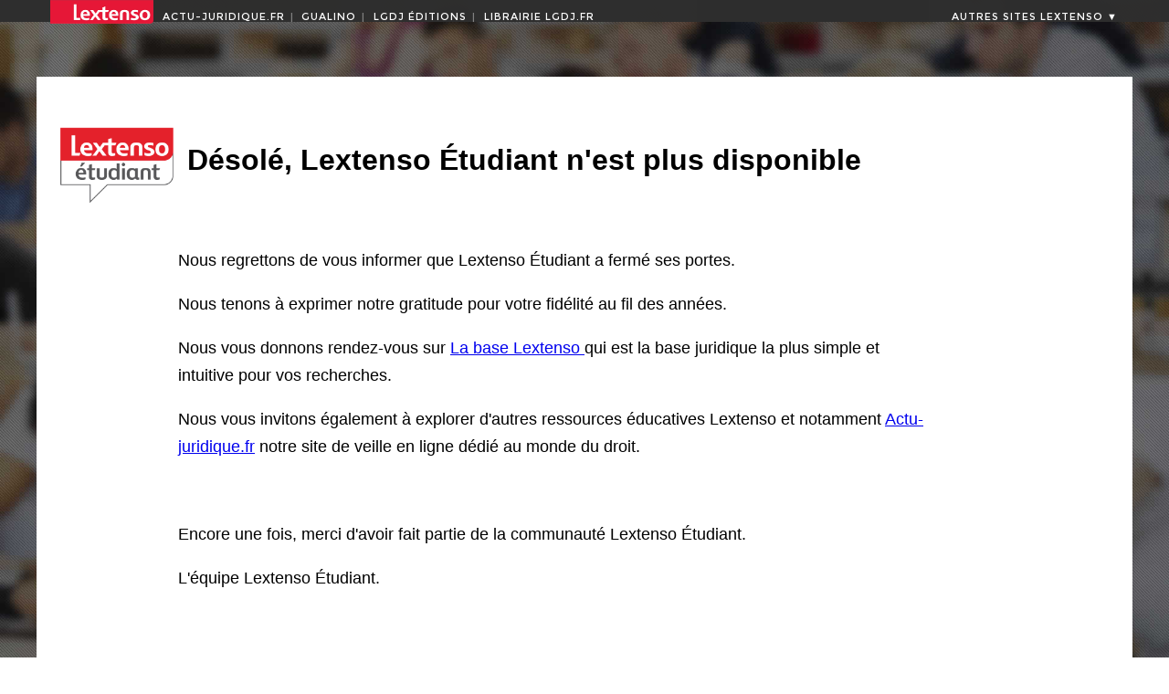

--- FILE ---
content_type: text/html; charset=utf-8
request_url: https://www.lextenso-etudiant.fr/
body_size: 1169
content:

<!DOCTYPE html>
<html lang="fr">
<head>
<meta charset="utf-8">
<meta name="viewport" content="width=device-width, initial-scale=1.0">
<title>lextenso étudiant</title>
<link rel="icon" href="images/favicon.ico" />
<style class="custom-css">

        body.bg1{
          background: url(images/bg1.jpg) no-repeat;
          background-attachment: fixed;
          background-size: cover;
          -moz-background-size: 100% 100%;     /* Gecko 1.9.2 (Firefox 3.6) */
          -o-background-size: 100% 100%;        /* Opera 9.5 */
          -webkit-background-size: 100% 100%;   /* Safari 3.0 */
         background-size: 100% 100%;
        font-family: sans-serif;
        line-height: 30px;

        }
        .brd {
          border: 1px solid black;

         }


        .container {
           max-width: 1170px;
           margin: 60px auto;
           background-color: #FFF;
           padding: 55px 15px;
           height: 550px;
        }

        #jumbo {
            background-image: url('/assets/lined_paper.png');
            background-repeat: repeat;
            color: #000;
        }
        #jumbo h1 {
            color: #000;
            padding-bottom: 58px;
        }
        #jumbo p {
          font-size: 18px;
          text-align: left;
          padding-left: 140px;
          marrgin-right: 52px;
          margin-right: 199px;
        }
        .typed-cursor{
            opacity: 1;
            -webkit-animation: blink 0.7s infinite;
            -moz-animation: blink 0.7s infinite;
            animation: blink 0.7s infinite;
        }
        @keyframes blink{
            0% { opacity:1; }
            50% { opacity:0; }
            100% { opacity:1; }
        }
        @-webkit-keyframes blink{
            0% { opacity:1; }
            50% { opacity:0; }
            100% { opacity:1; }
        }
        @-moz-keyframes blink{
            0% { opacity:1; }
            50% { opacity:0; }
            100% { opacity:1; }
        }
    </style>

<script type="text/javascript" src="https://content.lext.so/global/lextenso-brands-navbar/append.js"></script>


</head>
<body class="bg1">
<header id="jumbo" class="jumbotron">
<div class="container">
<div class="row" style="float: left;">
<img src="images/Logos_LEXTENSO_ETUDIANT.png" alt="" width="150px">
</div>
<div class="row">
<h1>Désolé, Lextenso Étudiant n'est plus disponible</h1>
        <p>Nous regrettons de vous informer que Lextenso Étudiant a fermé ses portes. </p>
          <p>Nous tenons à exprimer notre gratitude pour votre fidélité au fil des années.
         </p>
          <p>Nous vous donnons rendez-vous sur <a href="https://www.labase-lextenso.fr/">La base Lextenso </a> qui est la base juridique la plus simple et intuitive pour vos recherches.
         </p>
          <p>Nous vous invitons également à explorer d'autres ressources éducatives Lextenso et notamment <a href="https://www.actu-juridique.fr/">Actu-juridique.fr</a> notre site de veille en ligne dédié au monde du droit.</p>
          <br>
          <p>Encore une fois, merci d'avoir fait partie de la communauté Lextenso Étudiant. </p>
          <p>L'équipe Lextenso Étudiant.</p>
        

</div>
</header>
<script defer src="https://static.cloudflareinsights.com/beacon.min.js/vcd15cbe7772f49c399c6a5babf22c1241717689176015" integrity="sha512-ZpsOmlRQV6y907TI0dKBHq9Md29nnaEIPlkf84rnaERnq6zvWvPUqr2ft8M1aS28oN72PdrCzSjY4U6VaAw1EQ==" data-cf-beacon='{"version":"2024.11.0","token":"09a7d60c35bc486e98aef6b47d38b874","r":1,"server_timing":{"name":{"cfCacheStatus":true,"cfEdge":true,"cfExtPri":true,"cfL4":true,"cfOrigin":true,"cfSpeedBrain":true},"location_startswith":null}}' crossorigin="anonymous"></script>
</body>
</html>


--- FILE ---
content_type: text/html; charset=utf-8
request_url: https://www.lextenso-etudiant.fr/cdn-cgi/rum?
body_size: 675
content:

<!DOCTYPE html>
<html lang="fr">
<head>
<meta charset="utf-8">
<meta name="viewport" content="width=device-width, initial-scale=1.0">
<title>lextenso étudiant</title>
<link rel="icon" href="images/favicon.ico" />
<style class="custom-css">

        body.bg1{
          background: url(images/bg1.jpg) no-repeat;
          background-attachment: fixed;
          background-size: cover;
          -moz-background-size: 100% 100%;     /* Gecko 1.9.2 (Firefox 3.6) */
          -o-background-size: 100% 100%;        /* Opera 9.5 */
          -webkit-background-size: 100% 100%;   /* Safari 3.0 */
         background-size: 100% 100%;
        font-family: sans-serif;
        line-height: 30px;

        }
        .brd {
          border: 1px solid black;

         }


        .container {
           max-width: 1170px;
           margin: 60px auto;
           background-color: #FFF;
           padding: 55px 15px;
           height: 550px;
        }

        #jumbo {
            background-image: url('/assets/lined_paper.png');
            background-repeat: repeat;
            color: #000;
        }
        #jumbo h1 {
            color: #000;
            padding-bottom: 58px;
        }
        #jumbo p {
          font-size: 18px;
          text-align: left;
          padding-left: 140px;
          marrgin-right: 52px;
          margin-right: 199px;
        }
        .typed-cursor{
            opacity: 1;
            -webkit-animation: blink 0.7s infinite;
            -moz-animation: blink 0.7s infinite;
            animation: blink 0.7s infinite;
        }
        @keyframes blink{
            0% { opacity:1; }
            50% { opacity:0; }
            100% { opacity:1; }
        }
        @-webkit-keyframes blink{
            0% { opacity:1; }
            50% { opacity:0; }
            100% { opacity:1; }
        }
        @-moz-keyframes blink{
            0% { opacity:1; }
            50% { opacity:0; }
            100% { opacity:1; }
        }
    </style>

<script type="text/javascript" src="https://content.lext.so/global/lextenso-brands-navbar/append.js"></script>


</head>
<body class="bg1">
<header id="jumbo" class="jumbotron">
<div class="container">
<div class="row" style="float: left;">
<img src="images/Logos_LEXTENSO_ETUDIANT.png" alt="" width="150px">
</div>
<div class="row">
<h1>Désolé, Lextenso Étudiant n'est plus disponible</h1>
        <p>Nous regrettons de vous informer que Lextenso Étudiant a fermé ses portes. </p>
          <p>Nous tenons à exprimer notre gratitude pour votre fidélité au fil des années.
         </p>
          <p>Nous vous donnons rendez-vous sur <a href="https://www.labase-lextenso.fr/">La base Lextenso </a> qui est la base juridique la plus simple et intuitive pour vos recherches.
         </p>
          <p>Nous vous invitons également à explorer d'autres ressources éducatives Lextenso et notamment <a href="https://www.actu-juridique.fr/">Actu-juridique.fr</a> notre site de veille en ligne dédié au monde du droit.</p>
          <br>
          <p>Encore une fois, merci d'avoir fait partie de la communauté Lextenso Étudiant. </p>
          <p>L'équipe Lextenso Étudiant.</p>
        

</div>
</header>
</body>
</html>


--- FILE ---
content_type: text/css
request_url: https://content.lext.so/global/lextenso-brands-navbar/style.css
body_size: 801
content:
body {
	margin: 0;
}

@font-face {
	font-family: 'Montserrat';
	font-style: normal;
	font-weight: 400;
	src: local('Montserrat-Regular'), url(https://fonts.gstatic.com/s/montserrat/v6/zhcz-_WihjSQC0oHJ9TCYAzyDMXhdD8sAj6OAJTFsBI.woff2) format('woff2');
	unicode-range: U+0000-00FF, U+0131, U+0152-0153, U+02C6, U+02DA, U+02DC, U+2000-206F, U+2074, U+20AC, U+2212, U+2215, U+E0FF, U+EFFD, U+F000;
}
/* latin */
@font-face {
	font-family: 'Montserrat';
	font-style: normal;
	font-weight: 700;
	src: local('Montserrat-Bold'), url(https://fonts.gstatic.com/s/montserrat/v6/IQHow_FEYlDC4Gzy_m8fcmaVI6zN22yiurzcBKxPjFE.woff2) format('woff2');
	unicode-range: U+0000-00FF, U+0131, U+0152-0153, U+02C6, U+02DA, U+02DC, U+2000-206F, U+2074, U+20AC, U+2212, U+2215, U+E0FF, U+EFFD, U+F000;
}

@media screen and (max-width: 1024px){
	nav#lextenso-brand {
		display: none !important;
		visibility: hidden !important;
	}
}

nav#lextenso-brand.animated {
	-webkit-animation-duration: 1s;
	animation-duration: 1s;
	-webkit-animation-fill-mode: both;
	animation-fill-mode: both;
}

@-webkit-keyframes fadeInDown {
	from {
		opacity: 0;
		-webkit-transform: translate3d(0, -100%, 0);
		transform: translate3d(0, -100%, 0);
	}

	to {
		opacity: 1;
		-webkit-transform: none;
		transform: none;
	}
}

@keyframes fadeInDown {
	from {
		opacity: 0;
		-webkit-transform: translate3d(0, -100%, 0);
		transform: translate3d(0, -100%, 0);
	}

	to {
		opacity: 1;
		-webkit-transform: none;
		transform: none;
	}
}

nav#lextenso-brand.fadeInDown {
	-webkit-animation-name: fadeInDown;
	animation-name: fadeInDown;
}

nav#lextenso-brand {
	font-family: 'Montserrat', Arial, sans-serif;
	width: 100%;
	font-size: 11px;
	background: #2e2e2e;
	color: #fff;
	text-transform: uppercase;
	position: relative;
	z-index: 4000;
}

nav#lextenso-brand ul > li.lextenso-logo {
	background-image: url('https://content.lext.so/global/assets/logo.white.lextenso.png');
	background-size: contain;
	background-repeat: no-repeat;
	height: 25px;
	margin-left: -4px;
}

nav#lextenso-brand ul > li.lextenso-logo.white {
	background-image: url('https://content.lext.so/global/assets/logo.white.lextenso.png');
	background-size: contain;
	background-repeat: no-repeat;
	height: 25px;
	margin-left: -4px;
}

nav#lextenso-brand ul > li.lextenso-logo.red {
	background-image: url('https://content.lext.so/global/assets/logo.red.lextenso.png');
	background-size: contain;
	background-repeat: no-repeat;
	height: 25px;
	margin-left: -4px;
}

nav#lextenso-brand ul > li.lextenso-logo > a {
	padding: 12px 50px 12px 40px;
}

nav#lextenso-brand > section > ul a {
	text-decoration: none;
	color: #fff;
	line-height: 1.2em;
    margin: 5px 0px;
}

nav#lextenso-brand div.right {
	float: right;
}

nav#lextenso-brand ul > div.right > li{
	text-align: center;
}

nav#lextenso-brand > section {
	/*width: 70%;*/
	margin: auto auto;
	max-height: 24px;
}

nav#lextenso-brand ul {
	text-align: left;
	display: inline;
	padding-left: 4px;
	list-style: none;
}
nav#lextenso-brand ul li {
	font: bold 12px/18px;
	display: inline-block;
	margin-right: -4px;
	position: relative;
	padding: 3px 5px;
	cursor: pointer;
	letter-spacing: 1px;
	-webkit-transition: all 0.2s;
	-moz-transition: all 0.2s;
	-ms-transition: all 0.2s;
	-o-transition: all 0.2s;
	transition: all 0.2s;
}

nav#lextenso-brand ul li::before {
	content: "|";
	color:#828282;
	padding-right:0.8em;
}

nav#lextenso-brand ul > li:first-child::before, nav#lextenso-brand ul > li:nth-child(2)::before, nav#lextenso-brand ul li:last-child::before, nav#lextenso-brand ul li:last-child ul li::before {
	content: "";
}

nav#lextenso-brand ul > div.right > li > ul {
	padding: 0;
	position: absolute;
	right: 4px;
	width: 180px;
	display: none;
	opacity: 0;
	visibility: hidden;
	-webkit-transiton: opacity 0.2s;
	-moz-transition: opacity 0.2s;
	-ms-transition: opacity 0.2s;
	-o-transition: opacity 0.2s;
	transition: opacity 0.2s;
}
nav#lextenso-brand ul > div.right > li > ul > li { 
	background: #2e2e2e; 
	display: flex; 
	color: #fff;
}
nav#lextenso-brand ul li a:hover { 
	border-bottom: 3px solid #fff;
}

nav#lextenso-brand ul > li.lextenso-logo > a:hover { 
	border-bottom: 0px solid #fff;
}

nav#lextenso-brand div.right a { 
	border-bottom: 3px solid #2e2e2e;
}

nav#lextenso-brand ul > div.right > li:hover > ul {
	display: block;
	opacity: 1;
	visibility: visible;
}

--- FILE ---
content_type: text/javascript
request_url: https://content.lext.so/global/lextenso-brands-navbar/append.js
body_size: 854
content:
(function(l,e,x,t,en,so){
	var a, wrapper, _data, _section, li, ul, default_li, default_li_a, li_a, li_a_text, default_li_a_text, div_right, div_right_li, div_right_li_ul, _m;
	a=l.createElement(e);m=l.getElementsByTagName(e)[0];a.href=x;a.rel="stylesheet";a.type="text/css";m.parentNode.insertBefore(a,m);
	so=new XMLHttpRequest();so.onreadystatechange = function(event){
	    if (this.readyState === XMLHttpRequest.DONE){
	        if (this.status === 200) {
              if(JSON.parse(this.responseText)[window.location.hostname] !== undefined){
                _data = JSON.parse(this.responseText)[window.location.hostname];
              } else {
                _data = JSON.parse(this.responseText)['default'];
              }
              wrapper = document.createElement("nav");
              wrapper.setAttribute("id", "lextenso-brand");
              wrapper.setAttribute("class", "animated fadeInDown");
              _section = document.createElement("section");
              if(_data.max_width === undefined) _data.max_width = JSON.parse(this.responseText).default.max_width;
              _section.setAttribute("style", "max-width: "+ _data.max_width + "px;");
              //Create UL
              ul = document.createElement("ul");
              // Default LI => Logo
              default_li = document.createElement("li");
              if(_data.logo_color === undefined) _data.logo_color = JSON.parse(this.responseText).default.logo_color;
              default_li.setAttribute("class", "lextenso-logo " + _data.logo_color);
              default_li_a = document.createElement("a");
              default_li_a.setAttribute("href", "http://www.lextenso.com/?rel=nav-lextenso");
              default_li_a.setAttribute("title", "A propos de Lextenso");
              default_li_a_text = document.createTextNode( '\u00A0' );
              default_li.appendChild(default_li_a);
              default_li_a.appendChild(default_li_a_text);
              ul.appendChild(default_li);
              //Set FEATURED LI
              _data.featured.forEach(function(item) {
                li = document.createElement("li");
                li_a = document.createElement("a");
                li_a.setAttribute("href", item.link+"?rel=nav-lextenso");
                li_a.setAttribute("title", item.title);
                li_a_text = document.createTextNode(item.name);
                li_a.appendChild(li_a_text);
                li.appendChild(li_a);
                ul.appendChild(li);
              });
              div_right = document.createElement("div");
              div_right.setAttribute("class", "right");
              div_right_li = document.createElement("li");
              div_right_li.appendChild(document.createTextNode("Autres sites Lextenso \u25BC"));
              div_right_li_ul = document.createElement("ul");
              _data.other.forEach(function(item) {
                li = document.createElement("li");
                li_a = document.createElement("a");
                li_a.setAttribute("href", item.link+"?rel=nav-lextenso");
                li_a.setAttribute("title", item.title);
                if(item.name.split(/<br>/).length === 2){
                	li_a.appendChild(document.createTextNode(item.name.split(/<br>/)[0]));
                	li_a.appendChild(document.createElement("br"));
                	li_a.appendChild(document.createTextNode(item.name.split(/<br>/)[1]));
                } else {
                	li_a_text = document.createTextNode(item.name);
                	li_a.appendChild(li_a_text);
                }
                li.appendChild(li_a);
                div_right_li_ul.appendChild(li);
              });
              div_right_li.appendChild(div_right_li_ul);
              div_right.appendChild(div_right_li);
              ul.appendChild(div_right);
              _section.appendChild(ul);
              wrapper.appendChild(_section);
              _m = l.body.firstChild;
              _m.parentNode.insertBefore(wrapper,_m);
	            //console.log(wrapper);
	        } else {
	            return false;
	        }
	    }
	};
	so.open('GET', 'https://content.lext.so/global/lextenso-brands-navbar/sites.json?', true);
	so.send(null);
})(document,'link','https://content.lext.so/global/lextenso-brands-navbar/style.css','lextNav');